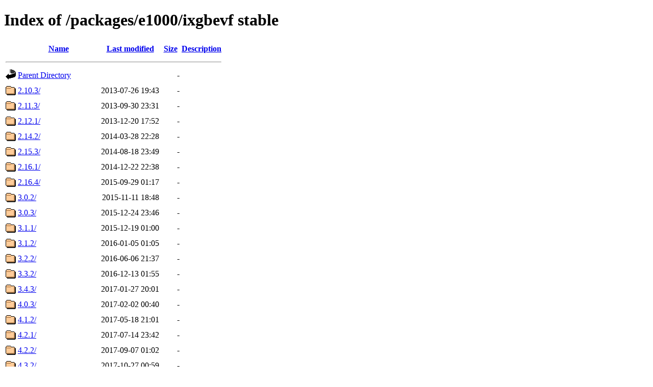

--- FILE ---
content_type: text/html;charset=UTF-8
request_url: https://ftp.pl.vim.org/packages/e1000/ixgbevf%20stable/?C=D;O=A
body_size: 1419
content:
<!DOCTYPE HTML PUBLIC "-//W3C//DTD HTML 4.01//EN" "http://www.w3.org/TR/html4/strict.dtd">
<html>
 <head>
  <title>Index of /packages/e1000/ixgbevf stable</title>
 </head>
 <body>
<h1>Index of /packages/e1000/ixgbevf stable</h1>
  <table>
   <tr><th valign="top"><img src="/icons/blank.gif" alt="[ICO]"></th><th><a href="?C=N;O=A">Name</a></th><th><a href="?C=M;O=A">Last modified</a></th><th><a href="?C=S;O=A">Size</a></th><th><a href="?C=D;O=D">Description</a></th></tr>
   <tr><th colspan="5"><hr></th></tr>
<tr><td valign="top"><img src="/icons/back.gif" alt="[PARENTDIR]"></td><td><a href="/packages/e1000/">Parent Directory</a></td><td>&nbsp;</td><td align="right">  - </td><td>&nbsp;</td></tr>
<tr><td valign="top"><img src="/icons/folder.gif" alt="[DIR]"></td><td><a href="2.10.3/">2.10.3/</a></td><td align="right">2013-07-26 19:43  </td><td align="right">  - </td><td>&nbsp;</td></tr>
<tr><td valign="top"><img src="/icons/folder.gif" alt="[DIR]"></td><td><a href="2.11.3/">2.11.3/</a></td><td align="right">2013-09-30 23:31  </td><td align="right">  - </td><td>&nbsp;</td></tr>
<tr><td valign="top"><img src="/icons/folder.gif" alt="[DIR]"></td><td><a href="2.12.1/">2.12.1/</a></td><td align="right">2013-12-20 17:52  </td><td align="right">  - </td><td>&nbsp;</td></tr>
<tr><td valign="top"><img src="/icons/folder.gif" alt="[DIR]"></td><td><a href="2.14.2/">2.14.2/</a></td><td align="right">2014-03-28 22:28  </td><td align="right">  - </td><td>&nbsp;</td></tr>
<tr><td valign="top"><img src="/icons/folder.gif" alt="[DIR]"></td><td><a href="2.15.3/">2.15.3/</a></td><td align="right">2014-08-18 23:49  </td><td align="right">  - </td><td>&nbsp;</td></tr>
<tr><td valign="top"><img src="/icons/folder.gif" alt="[DIR]"></td><td><a href="2.16.1/">2.16.1/</a></td><td align="right">2014-12-22 22:38  </td><td align="right">  - </td><td>&nbsp;</td></tr>
<tr><td valign="top"><img src="/icons/folder.gif" alt="[DIR]"></td><td><a href="2.16.4/">2.16.4/</a></td><td align="right">2015-09-29 01:17  </td><td align="right">  - </td><td>&nbsp;</td></tr>
<tr><td valign="top"><img src="/icons/folder.gif" alt="[DIR]"></td><td><a href="3.0.2/">3.0.2/</a></td><td align="right">2015-11-11 18:48  </td><td align="right">  - </td><td>&nbsp;</td></tr>
<tr><td valign="top"><img src="/icons/folder.gif" alt="[DIR]"></td><td><a href="3.0.3/">3.0.3/</a></td><td align="right">2015-12-24 23:46  </td><td align="right">  - </td><td>&nbsp;</td></tr>
<tr><td valign="top"><img src="/icons/folder.gif" alt="[DIR]"></td><td><a href="3.1.1/">3.1.1/</a></td><td align="right">2015-12-19 01:00  </td><td align="right">  - </td><td>&nbsp;</td></tr>
<tr><td valign="top"><img src="/icons/folder.gif" alt="[DIR]"></td><td><a href="3.1.2/">3.1.2/</a></td><td align="right">2016-01-05 01:05  </td><td align="right">  - </td><td>&nbsp;</td></tr>
<tr><td valign="top"><img src="/icons/folder.gif" alt="[DIR]"></td><td><a href="3.2.2/">3.2.2/</a></td><td align="right">2016-06-06 21:37  </td><td align="right">  - </td><td>&nbsp;</td></tr>
<tr><td valign="top"><img src="/icons/folder.gif" alt="[DIR]"></td><td><a href="3.3.2/">3.3.2/</a></td><td align="right">2016-12-13 01:55  </td><td align="right">  - </td><td>&nbsp;</td></tr>
<tr><td valign="top"><img src="/icons/folder.gif" alt="[DIR]"></td><td><a href="3.4.3/">3.4.3/</a></td><td align="right">2017-01-27 20:01  </td><td align="right">  - </td><td>&nbsp;</td></tr>
<tr><td valign="top"><img src="/icons/folder.gif" alt="[DIR]"></td><td><a href="4.0.3/">4.0.3/</a></td><td align="right">2017-02-02 00:40  </td><td align="right">  - </td><td>&nbsp;</td></tr>
<tr><td valign="top"><img src="/icons/folder.gif" alt="[DIR]"></td><td><a href="4.1.2/">4.1.2/</a></td><td align="right">2017-05-18 21:01  </td><td align="right">  - </td><td>&nbsp;</td></tr>
<tr><td valign="top"><img src="/icons/folder.gif" alt="[DIR]"></td><td><a href="4.2.1/">4.2.1/</a></td><td align="right">2017-07-14 23:42  </td><td align="right">  - </td><td>&nbsp;</td></tr>
<tr><td valign="top"><img src="/icons/folder.gif" alt="[DIR]"></td><td><a href="4.2.2/">4.2.2/</a></td><td align="right">2017-09-07 01:02  </td><td align="right">  - </td><td>&nbsp;</td></tr>
<tr><td valign="top"><img src="/icons/folder.gif" alt="[DIR]"></td><td><a href="4.3.2/">4.3.2/</a></td><td align="right">2017-10-27 00:59  </td><td align="right">  - </td><td>&nbsp;</td></tr>
<tr><td valign="top"><img src="/icons/folder.gif" alt="[DIR]"></td><td><a href="4.3.3/">4.3.3/</a></td><td align="right">2017-12-26 19:31  </td><td align="right">  - </td><td>&nbsp;</td></tr>
<tr><td valign="top"><img src="/icons/folder.gif" alt="[DIR]"></td><td><a href="4.3.4/">4.3.4/</a></td><td align="right">2018-02-24 00:16  </td><td align="right">  - </td><td>&nbsp;</td></tr>
<tr><td valign="top"><img src="/icons/folder.gif" alt="[DIR]"></td><td><a href="4.3.5/">4.3.5/</a></td><td align="right">2018-09-26 13:18  </td><td align="right">  - </td><td>&nbsp;</td></tr>
<tr><td valign="top"><img src="/icons/folder.gif" alt="[DIR]"></td><td><a href="4.3.6/">4.3.6/</a></td><td align="right">2018-10-08 11:28  </td><td align="right">  - </td><td>&nbsp;</td></tr>
<tr><td valign="top"><img src="/icons/folder.gif" alt="[DIR]"></td><td><a href="4.5.1/">4.5.1/</a></td><td align="right">2018-10-09 14:23  </td><td align="right">  - </td><td>&nbsp;</td></tr>
<tr><td valign="top"><img src="/icons/folder.gif" alt="[DIR]"></td><td><a href="4.5.2/">4.5.2/</a></td><td align="right">2019-01-21 12:56  </td><td align="right">  - </td><td>&nbsp;</td></tr>
<tr><td valign="top"><img src="/icons/folder.gif" alt="[DIR]"></td><td><a href="4.5.3/">4.5.3/</a></td><td align="right">2019-04-09 10:26  </td><td align="right">  - </td><td>&nbsp;</td></tr>
<tr><td valign="top"><img src="/icons/folder.gif" alt="[DIR]"></td><td><a href="4.6.1/">4.6.1/</a></td><td align="right">2019-06-26 16:49  </td><td align="right">  - </td><td>&nbsp;</td></tr>
<tr><td valign="top"><img src="/icons/folder.gif" alt="[DIR]"></td><td><a href="4.6.2/">4.6.2/</a></td><td align="right">2020-05-05 09:53  </td><td align="right">  - </td><td>&nbsp;</td></tr>
<tr><td valign="top"><img src="/icons/folder.gif" alt="[DIR]"></td><td><a href="4.6.3/">4.6.3/</a></td><td align="right">2019-11-28 15:32  </td><td align="right">  - </td><td>&nbsp;</td></tr>
<tr><td valign="top"><img src="/icons/folder.gif" alt="[DIR]"></td><td><a href="4.7.1/">4.7.1/</a></td><td align="right">2020-05-13 15:55  </td><td align="right">  - </td><td>&nbsp;</td></tr>
<tr><td valign="top"><img src="/icons/folder.gif" alt="[DIR]"></td><td><a href="4.8.1/">4.8.1/</a></td><td align="right">2020-07-16 09:47  </td><td align="right">  - </td><td>&nbsp;</td></tr>
<tr><td valign="top"><img src="/icons/folder.gif" alt="[DIR]"></td><td><a href="4.9.3/">4.9.3/</a></td><td align="right">2020-09-29 08:57  </td><td align="right">  - </td><td>&nbsp;</td></tr>
<tr><td valign="top"><img src="/icons/folder.gif" alt="[DIR]"></td><td><a href="4.10.2/">4.10.2/</a></td><td align="right">2020-12-31 13:38  </td><td align="right">  - </td><td>&nbsp;</td></tr>
<tr><td valign="top"><img src="/icons/folder.gif" alt="[DIR]"></td><td><a href="4.11.1/">4.11.1/</a></td><td align="right">2021-03-05 13:17  </td><td align="right">  - </td><td>&nbsp;</td></tr>
<tr><td valign="top"><img src="/icons/folder.gif" alt="[DIR]"></td><td><a href="4.12.4/">4.12.4/</a></td><td align="right">2021-07-08 08:45  </td><td align="right">  - </td><td>&nbsp;</td></tr>
<tr><td valign="top"><img src="/icons/folder.gif" alt="[DIR]"></td><td><a href="4.13.3/">4.13.3/</a></td><td align="right">2021-10-11 14:16  </td><td align="right">  - </td><td>&nbsp;</td></tr>
<tr><td valign="top"><img src="/icons/folder.gif" alt="[DIR]"></td><td><a href="4.14.5/">4.14.5/</a></td><td align="right">2022-03-08 09:50  </td><td align="right">  - </td><td>&nbsp;</td></tr>
<tr><td valign="top"><img src="/icons/folder.gif" alt="[DIR]"></td><td><a href="4.15.1/">4.15.1/</a></td><td align="right">2022-05-23 08:50  </td><td align="right">  - </td><td>&nbsp;</td></tr>
<tr><td valign="top"><img src="/icons/folder.gif" alt="[DIR]"></td><td><a href="4.16.5/">4.16.5/</a></td><td align="right">2022-08-02 08:42  </td><td align="right">  - </td><td>&nbsp;</td></tr>
<tr><td valign="top"><img src="/icons/folder.gif" alt="[DIR]"></td><td><a href="4.17.5/">4.17.5/</a></td><td align="right">2022-12-19 08:46  </td><td align="right">  - </td><td>&nbsp;</td></tr>
<tr><td valign="top"><img src="/icons/folder.gif" alt="[DIR]"></td><td><a href="4.17.11/">4.17.11/</a></td><td align="right">2023-02-14 10:28  </td><td align="right">  - </td><td>&nbsp;</td></tr>
<tr><td valign="top"><img src="/icons/folder.gif" alt="[DIR]"></td><td><a href="4.17.13/">4.17.13/</a></td><td align="right">2023-06-02 12:04  </td><td align="right">  - </td><td>&nbsp;</td></tr>
<tr><td valign="top"><img src="/icons/folder.gif" alt="[DIR]"></td><td><a href="4.18.7/">4.18.7/</a></td><td align="right">2023-08-07 12:11  </td><td align="right">  - </td><td>&nbsp;</td></tr>
<tr><td valign="top"><img src="/icons/folder.gif" alt="[DIR]"></td><td><a href="4.18.9/">4.18.9/</a></td><td align="right">2023-12-12 23:01  </td><td align="right">  - </td><td>&nbsp;</td></tr>
<tr><td valign="top"><img src="/icons/folder.gif" alt="[DIR]"></td><td><a href="4.19.4/">4.19.4/</a></td><td align="right">2024-04-26 11:06  </td><td align="right">  - </td><td>&nbsp;</td></tr>
<tr><td valign="top"><img src="/icons/folder.gif" alt="[DIR]"></td><td><a href="4.19.9/">4.19.9/</a></td><td align="right">2024-06-23 03:26  </td><td align="right">  - </td><td>&nbsp;</td></tr>
<tr><td valign="top"><img src="/icons/folder.gif" alt="[DIR]"></td><td><a href="4.19.10/">4.19.10/</a></td><td align="right">2024-07-14 03:25  </td><td align="right">  - </td><td>&nbsp;</td></tr>
<tr><td valign="top"><img src="/icons/text.gif" alt="[TXT]"></td><td><a href="ixgbevf-2.4.0-relnotes.txt">ixgbevf-2.4.0-relnotes.txt</a></td><td align="right">2011-11-08 18:13  </td><td align="right">312 </td><td>&nbsp;</td></tr>
<tr><td valign="top"><img src="/icons/compressed.gif" alt="[   ]"></td><td><a href="ixgbevf-2.4.0.tar.gz">ixgbevf-2.4.0.tar.gz</a></td><td align="right">2011-11-08 18:06  </td><td align="right">125K</td><td>&nbsp;</td></tr>
<tr><td valign="top"><img src="/icons/folder.gif" alt="[DIR]"></td><td><a href="ixgbevf-2.6.2/">ixgbevf-2.6.2/</a></td><td align="right">2012-04-20 18:02  </td><td align="right">  - </td><td>&nbsp;</td></tr>
<tr><td valign="top"><img src="/icons/folder.gif" alt="[DIR]"></td><td><a href="ixgbevf-2.7.12/">ixgbevf-2.7.12/</a></td><td align="right">2012-10-18 20:01  </td><td align="right">  - </td><td>&nbsp;</td></tr>
<tr><td valign="top"><img src="/icons/folder.gif" alt="[DIR]"></td><td><a href="ixgbevf-2.8.7/">ixgbevf-2.8.7/</a></td><td align="right">2013-04-03 23:40  </td><td align="right">  - </td><td>&nbsp;</td></tr>
<tr><td valign="top"><img src="/icons/text.gif" alt="[TXT]"></td><td><a href="security.md">security.md</a></td><td align="right">2023-05-25 14:23  </td><td align="right">405 </td><td>&nbsp;</td></tr>
   <tr><th colspan="5"><hr></th></tr>
</table>
<address>Apache/2.4.66 (Debian) Server at ftp.pl.vim.org Port 443</address>
</body></html>
